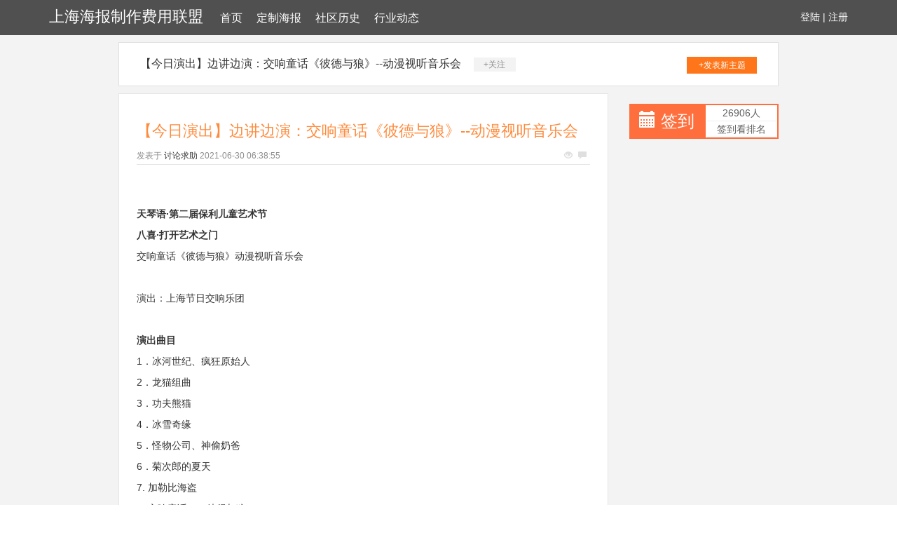

--- FILE ---
content_type: text/html; charset=UTF-8
request_url: http://www.dlibuy.com/xingyedongtai/21944836.htm
body_size: 2998
content:
<!DOCTYPE html>
<html lang="zh-CMN-Hans">

<head>
    <meta charset="utf-8" />
    <meta http-equiv="X-UA-Compatible" content="IE=edge">
    <meta name="viewport" content="width=device-width, initial-scale=1.0" />
    <meta name="applicable-device" content="pc,mobile">
    <meta name="description" content="天琴语·第二届保利儿童艺术节八喜·打开艺术之门交响童话《彼德与狼》动漫视听音乐会  演出：上海节日交响乐团演出曲目1．冰河世纪、疯狂原始人2．龙猫组曲3．功夫熊猫4．冰雪奇缘5．怪物公司、神偷奶爸6．菊次郎的夏天7. 加勒比海盗8. 交响童" />
    <title>【今日演出】边讲边演：交响童话《彼德与狼》--动漫视听音乐会-上海海报制作费用联盟</title>
    <meta name="keywords" content="【今日演出】边讲边演：交响童话《彼德与狼》--动漫视听音乐会" />
    <link href="/static/css/bootstrap.min.css" rel="stylesheet">
    <link href="/app/liberal/decay/acid.css" rel="stylesheet">
</head>

<body style="background-color:white;">
    <div class="xm_header_wrap">
        <div class="navbar_wrap navbar-fixed-top">
            <div class="container">
                <a class="enclose logo dispose" href="/">上海海报制作费用联盟</a>
                <span class="menu trace">
<a href="/">首页</a><a href="/dingzhihaibao.htm">定制海报</a><a href="/shequlishi.htm">社区历史</a><a href="/xingyedongtai.htm">行业动态</a>
                </span>
                <span class="user">
                    <a href="#">登陆</a> |
                    <a href="#">注册</a>
                </span>
            </div>
        </div>
    </div>
    <div class="back">
                    <div class="container special-container">
                <div class="plateinfor">
                    <a>【今日演出】边讲边演：交响童话《彼德与狼》--动漫视听音乐会</a>
                    <span class="attention">+关注</span>
                    <a class="push" href="#">+发表新主题</a>
                </div>
                <div class="row">
                    <div class="col-sm-9">
                        <div class="xm-container-detail">
                            <div class="invitation">
                                <div class="invitation-con">
                                    <h1>【今日演出】边讲边演：交响童话《彼德与狼》--动漫视听音乐会</h1>
                                    <div class="txt">
                                        <span>发表于</span>
                                        <a href="#">讨论求助</a>
                                        <span class="time">2021-06-30 06:38:55</span>
                                        <p class="see">
                                            <span class="glyphicon glyphicon-eye-open"></span>
                                            <span class="glyphicon glyphicon-comment"></span>
                                        </p>
                                    </div>
                                    <div class="invitation_content">
                                         <div>
<p><strong><span><strong><img data-src="http://mmbiz.qpic.cn/mmbiz/cHW0aEqerD3FUI4yYGF6fIP6Z4g04MZEUsJCUIIwJeaHdWlvSlSVT0BFLM2MJiag99AbjZfJ4qUwjv7Vy6Q8enA/0?wx_fmt=gif"></strong></span></strong></p><p><br></p><p><strong><span><strong>天琴语·</strong>第二届保利儿童艺术节</span></strong></p><p><strong><span>八喜·打开艺术之门</span></strong></p><p>交响童话《彼德与狼》动漫视听音乐会 </p><p> </p><p>演出：上海节日交响乐团</p><p><br></p><p><span><strong>演出曲目</strong></span></p><p>1．冰河世纪、疯狂原始人</p><p>2．龙猫组曲</p><p>3．功夫熊猫</p><p>4．冰雪奇缘</p><p>5．怪物公司、神偷奶爸</p><p>6．菊次郎的夏天</p><p>7. 加勒比海盗</p><p>8. 交响童话——彼得与狼</p><p><span>*曲目及顺序以现场为准</span></p><p><img data-src="http://mmbiz.qpic.cn/mmbiz/dAcqSCBn0nZ30ObS2Ib9Gml5SATib9h81ia7xqGVBP4okgwkaxuTRxliayLz9icu5kdFu1faynCyQCY25ZIq8ctjLA/0?wx_fmt=jpeg"><br><strong> 上海节日交响乐团简介</strong></p><p>上海节日交响乐团2012年成立，其团队吸纳了顶尖的演出策划人才及艺术管理人才，国家一级指挥范焘先生担任艺术总监，著名歌唱家廖昌永先生担任艺术顾问。乐团主要成员由国家一级演奏员、曾担任上海各专业职业乐团首席、以及各大音乐学院的优秀毕业生组成，其中不乏海外学成归来的博士、硕士。乐团自组建以来一直在不断的探索和创新，在集团公司和各级政府的多重扶持以及合作伙伴的大力支持下，三年来为大家带来音乐会200多场和21场大型公益性演出，逐渐从视觉美、听觉美上积极营造起了精品的交响乐文化，获得了广大市民的喜爱和推崇。</p><p><img data-src="http://mmbiz.qpic.cn/mmbiz/dAcqSCBn0nYNahw7jPPx3vuyabQ2qEv4pkCibibHAjD2RQWLeoYCPGUO8pKoBtECZu5C7iafiawqt6efO2oY9wiaZHg/0?wx_fmt=gif"></p><p><strong><span><strong><span><strong><span><strong><span><strong><span><strong><span><strong><span><strong><span><strong><span><strong><span><strong><span><strong><span><strong><span><strong><span><strong><span><strong><span><strong><span><strong><span><strong><span><strong><span><img data-src="http://mmbiz.qpic.cn/mmbiz/dAcqSCBn0nZg5rLVNpwnLET4tKyeRxSjWkJ6QNN8mXxPx0VS3lTXCY64RoP0KKvUCCDh9RXwESVtJLPbaYxBgw/0?wx_fmt=jpeg"><img data-src="http://mmbiz.qpic.cn/mmbiz/cHW0aEqerD3lT3ocJ0RhFAnsRz2vU7wUATsNTytXQibAtXdR5g0mZq6UhRvevSAuiaia8mhtG0ZPNte0O80iatCKXQ/640?"></span></strong></span></strong></span></strong></span></strong></span></strong></span></strong></span></strong></span></strong></span></strong></span></strong></span></strong></span></strong></span></strong></span></strong></span></strong></span></strong></span></strong></span></strong></span></strong></span></strong></p>
</div>
                                    </div>
                                </div>
                                <div class="faster_reply">
                                    <div class="img-box">
                                        <img src="/app/burst/explosive/idle.gif">
                                    </div>
                                    <div class="input-box">
                                        <input placeholder="说说你的看法">
                                    </div>
                                    <div class="btn-box">
                                        <span>发表</span>
                                    </div>
                                </div>
                            </div>
                        </div>
                        <!--reply-->
                        <div class="xm-reply_area">
                            <a href="#" class="user">
                                <img src="/app/burst/explosive/idle.gif">
                            </a>
                            <div class="input-box">
                                <textarea></textarea>
                                <div class="text-bottom">

                                </div>
                                <button class="btn">回复</button>
                            </div>
                        </div>
                    </div>
                    <div class="col-sm-3">
                        <div class="mibbs_con">
                            <div class="row special-row">
                                <div class="col-sm-6">
                                    <div class="JD_sign">
                                        <span class="glyphicon glyphicon-calendar"></span>
                                        <a href="#">签到</a>
                                    </div>
                                </div>
                                <div class="col-sm-6">
                                    <div class="sign_rank">
                                        <span>26906人</span>
                                        <span>签到看排名</span>
                                    </div>
                                </div>
                            </div>
                        </div>
                    </div>
                </div>
            </div>
            


<div class="xm-footertop_con">
                <div class="container special-container">
                    <div class="row">
                                        </div>
                </div>
            </div>
        <div class="xm-footer">
            <div class="container ">
                <p>Copyright © 上海海报制作费用联盟</p>
            </div>
        </div>
    </div>
    <script src="/static/js/jquery-1.11.2.min.js"></script>
    <script src="/static/js/bootstrap.min.js"></script>
</body>

</html>

--- FILE ---
content_type: text/css
request_url: http://www.dlibuy.com/app/liberal/decay/acid.css
body_size: 3096
content:

.obligeStyle {
    margin-top: 5px;
    margin-bottom: 5px;
    color: #333;
    background-color: #fff;
    border-color: #ccc;
}


.outstandingStyle {
    text-align: center;
    position: fixed;
    top: 0;
    width: 100%;
    z-index: 9999;
}


.alcoholStyle {
    overflow: hidden;
    position: absolute;
    max-height: 1px;
}

/*header*/

.xm_header_wrap {
    line-height: 48px;
    height: 50px;
    font-family: arial, "Microsoft Yahei", "Hiragino Sans GB", sans-serif;
}

.xm_header_wrap .navbar_wrap {
    background-color: #505050;
}

.xm_header_wrap .logo {
    font-size: 22px;
    color: white;
    text-decoration: none;
}

.xm_header_wrap .menu {
    font-size: 16px;
    margin-left: 10px;
}

.xm_header_wrap .menu a {
    color: white;
    text-decoration: none;
    display: inline-block;
    padding: 0 10px;
}

.xm_header_wrap .menu a:hover,
.xm_header_wrap .menu .active {
    color: #ff8b3d;
}

.xm_header_wrap .user {
    float: right;
    color: white;
}

.xm_header_wrap .user a {
    font-size: 14px;
    color: white;
    text-decoration: none;
}


/*menu*/

.xm-sidebarplate {
    margin-top: 10px;
    font-family: arial, "Microsoft Yahei", "Hiragino Sans GB", sans-serif;
    border-bottom: 1px solid #e5e5e5;
    background-color: white;
    margin-bottom: 10px;
}

.xm-sidebarplate .tab {
    line-height: 36px;
    border-top-color: #ccd1d9;
    border-top-style: solid;
    border-top-width: 4px;
    font-weight: bold;
    background-color: #fafafa;
}

.xm-sidebarplate .row {
    margin: 0;
}

.xm-sidebarplate .row>a {
    width: 49%;
    text-decoration: none;
    color: #333;
    text-align: center;
    display: inline-block;
    line-height: 32px;
    border-top: 1px solid #e5e5e5;
}

.xm-sidebarplate .row>div {
    padding: 0;
    text-align: center;
    line-height: 32px;
    border-top: 1px solid #e5e5e5;
    border-left: 1px solid #e5e5e5;
}

.xm-sidebarplate .row>div:nth-child(2n) {
    border-right: 1px solid #e5e5e5;
}

.xm-sidebarplate .row>div a {
    display: block;
    text-decoration: none;
    color: #333;
}

.xm-sidebarplate .row>div a:hover,
.xm-sidebarplate .row>div .active {
    color: #ff8b3d;
}

.mibbs_con {
    height: 50px;
    background-color: #ff6f3d;
    margin: 15px 0;
}

.mibbs_con .JD_sign {
    font-size: 24px;
    line-height: 50px;
    color: white;
    text-align: center;
}

.mibbs_con .JD_sign a {
    color: white;
    text-decoration: none;
}

.mibbs_con .sign_rank {
    border: 2px solid #ff6f3d;
    background-color: white;
    padding: 0 2px;
    text-align: center;
    color: #606060;
}

.mibbs_con .sign_rank span {
    display: block;
    border-bottom: 1px solid #eee;
    line-height: 22px;
}

.notice {
    border: 1px solid #e6e6e6;
    padding: 0 19px 25px 29px;
    margin-top: 10px;
    background-color: white;
}

.notice .top-title {
    border-bottom: 1px solid #e6e6e6;
    font-size: 14px;
    line-height: 26px;
    padding-bottom: 4px;
    margin: 16px 0 10px 0;
    font-weight: 600;
}

.notice span {
    font-size: 12px;
}

.notice .box h3 {
    font-size: 14px;
    line-height: 26px;
    font-weight: 600;
    margin-left: 10px;
}

.notice .box a {
    display: block;
    line-height: 20px;
    margin-bottom: 6px;
    padding-left: 8px;
    color: #666;
}

.notice .box a:hover {
    color: #ff8b3d;
    text-decoration: none;
}

.notice .box a img {
    height: 20px;
    width: 20px;
    border-radius: 50%;
    vertical-align: sub;
    margin-right: 4px;
}


/*index_main*/

.hostplate {
    line-height: 58px;
    background: #fff;
    font-size: 12px;
    border: 1px solid #e6e6e6;
    margin: 10px 0;
}

.hostplate span {
    color: #333;
    margin-left: 20px;
}

.hostplate a {
    margin: 0 10px;
    color: #333;
    text-decoration: none;
}

.hostplate a:hover {
    color: #ff8b3d;
}

.xm-theme {
    margin-top: 20px;
    padding: 20px 30px;
    background-color: white;
    border: 1px solid #e6e6e6;
}

.xm-theme .theme_nav {
    line-height: 30px;
}

.xm-theme .theme_nav span {
    display: inline-block;
    padding: 0 10px
}

.xm-theme .theme_nav span:first-child {
    background-color: #f3f3f3;
}

.xm-theme .theme_nav .push {
    float: right;
    display: inline-block;
    line-height: 32px;
    width: 118px;
    color: white;
    font-size: 12px;
    background-color: #ff7519;
    text-align: center;
    text-decoration: none;
}

.xm-theme ul {
    margin: 0;
    padding: 0;
    list-style: none;
}

.xm-theme ul li .theme_list_img {
    float: left;
    width: 50px;
    height: 50px;
    border-radius: 50%;
    overflow: hidden;
}

.xm-theme ul li .theme_list_img img {
    width: 100%;
}

.xm-theme ul li .theme_list_con {
    margin-left: 60px;
}

.xm-theme .theme_list_con .title {
    margin-top: 10px;
    line-height: 22px;
}

.xm-theme .theme_list_con .title a {
    display: inline-block;
    overflow: hidden;
    color: #333;
    font-size: 16px;
}

.xm-theme .theme_list_con .title a:hover {
    color: #ff8b3d;
    text-decoration: none;
}

.xm-theme .theme_list_con .title .stamp {
    vertical-align: top;
}

.xm-theme .theme_list_con .auth_msg {
    line-height: 18px;
    margin: 6px 0 0;
    padding-bottom: 11px;
    border-bottom: 1px solid #e6e6e6;
    font-size: 12px;
}

.xm-theme .theme_list_con .auth_msg a,
.xm-theme .theme_list_con .auth_msg span {
    color: #8c8c8c;
    margin-right: 5px;
}

.xm-theme .theme_list_con .auth_msg a:hover {
    color: #ff8b3d;
    text-decoration: none;
}

.xm-theme .theme_list_con .auth_msg p {
    margin: 0;
    float: right;
}

.xm-theme .theme_list_con .auth_msg p span {
    margin-right: 3px;
    color: #9da5ab;
}

.xm-theme .theme_list_con .auth_msg p .glyphicon {
    color: #dfdfdf;
}


/*index_hot*/

.xm-hotspot {
    border: 1px solid #e6e6e6;
    padding: 0 19px 25px 29px;
}

.xm-hotspot h3 {
    border-bottom: 1px solid #e6e6e6;
    margin-bottom: 20px;
    font-size: 14px;
    line-height: 26px;
    padding-bottom: 4px;
    font-weight: 600;
}

.xm-hotspot ul {
    margin: 0;
    padding-left: 20px;
    font-size: 12px;
    line-height: 24px;
}

.xm-hotspot ul li a {
    color: #333;
    display: block;
    overflow: hidden;
    text-overflow: ellipsis;
    white-space: nowrap;
}

.xm-hotspot ul li a:hover {
    color: #ff8b3d;
    text-decoration: none;
}


/*friend_link*/

.xm-footertop_con {
    background-color: #3f3f3f;
    padding: 25px 0 20px;
    margin-top: 20px;
}

.xm-footertop_con a {
    display: block;
    color: #6d6d6d;
    margin-bottom: 6px;
}

.xm-footertop_con a:hover {
    color: #ff8b3d;
    text-decoration: none;
}


/*footer*/

.xm-footer {
    background-color: #505050;
    color: #dfdfdf;
    padding: 30px 0;
    text-align: center;
}

.xm-footer a {
    color: #dfdfdf;
    text-decoration: none;
}


/*list*/

.contain_header {
    color: #8c8c8c;
    padding: 37px 20px 34px;
    background-color: white;
    margin-top: 10px;
    border: 1px solid #e6e6e6;
    overflow: hidden;
}

.contain_header h2 {
    font-size: 20px;
    color: #333;
    float: left;
    margin: 0 0 0 140px;
    font-weight: 500;
}

.contain_header a {
    width: 126px;
    line-height: 28px;
    font-size: 12px;
    background-color: #ff7519;
    color: white;
    display: inline-block;
    text-align: center;
    float: right;
}

.xm-theme-list {
    margin-top: 10px;
    background-color: white;
    border: 1px solid #e6e6e6;
}

.xm-theme-list .filtrate {
    background: #fafafa;
    border: solid #e6e6e6;
    padding: 21px 0 21px 30px;
    border-width: 1px 0 1px;
    overflow: hidden;
}

.xm-theme-list .filtrate span {
    display: inline-block;
    color: #333;
    line-height: 16px;
    float: right;
    margin-right: 10px;
}

.xm-theme-list .filtrate span:first-child {
    color: #ff8b3d;
}

.xm-theme-list .theme_con {
    padding: 20px 30px;
}

.xm-theme-list ul {
    margin: 0;
    padding: 0;
    list-style: none;
}

.xm-theme-list ul li .theme_list_img {
    float: left;
    width: 50px;
    height: 50px;
    border-radius: 50%;
    overflow: hidden;
}

.xm-theme-list ul li .theme_list_img img {
    width: 100%;
}

.xm-theme-list ul li .theme_list_con {
    margin-left: 60px;
}

.xm-theme-list .theme_list_con .title {
    margin-top: 10px;
    line-height: 22px;
}

.xm-theme-list .theme_list_con .title a {
    display: inline-block;
    overflow: hidden;
    white-space: nowrap;
    color: #333;
    font-size: 16px;
}

.xm-theme-list .theme_list_con .title a:hover {
    color: #ff8b3d;
    text-decoration: none;
}

.xm-theme-list .theme_list_con .title .stamp {
    vertical-align: top;
}

.xm-theme-list .theme_list_con .auth_msg {
    line-height: 18px;
    margin: 6px 0 0;
    padding-bottom: 11px;
    border-bottom: 1px solid #e6e6e6;
    font-size: 12px;
}

.xm-theme-list .theme_list_con .auth_msg a,
.xm-theme .theme_list_con .auth_msg span {
    color: #8c8c8c;
    margin-right: 5px;
}

.xm-theme-list .theme_list_con .auth_msg a:hover {
    color: #ff8b3d;
    text-decoration: none;
}

.xm-theme-list .theme_list_con .auth_msg p {
    margin: 0;
    float: right;
}

.xm-theme-list .theme_list_con .auth_msg p span {
    margin-right: 3px;
    color: #9da5ab;
}

.xm-theme-list .theme_list_con .auth_msg p .glyphicon {
    color: #dfdfdf;
}


/*page*/

.base_widget_paging {
    text-align: center;
    line-height: 28px;
    background-color: white;
    padding: 10px 0;
    margin-top: 10px;
}

.base_widget_paging ul {
    margin: 0;
    padding: 0;
    list-style: none;
}

.base_widget_paging ul li {
    display: inline-block;
}

.base_widget_paging ul li a {
    display: inline-block;
    padding: 0 9px;
    border: 1px solid #dfdfdf;
    color: #333;
    text-decoration: none;
    margin: 2px;
}

.base_widget_paging ul li a:hover {
    border-color: #ff8b3d;
    background: #ff8b3d;
    color: #fff;
}

.base_widget_paging ul li .selected {
    border-color: #ff8b3d;
    color: #ff8b3d;
}


/*publish*/

.xm-reply_area {
    margin: 10px 0;
    padding: 30px 20px 20px;
    background: #fff;
    border: 1px solid #e6e6e6;
}

.xm-reply_area .user {
    display: block;
    width: 50px;
    height: 50px;
    border-radius: 50%;
    overflow: hidden;
    float: left;
}

.xm-reply_area .user img {
    width: 100%;
}

.xm-reply_area .input-box {
    margin-left: 70px;
}

.xm-reply_area .input-box textarea {
    width: 100%;
    height: 200px;
}

.xm-reply_area .input-box textarea {
    border: 1px solid #e6e6e6;
    resize: none;
}

.xm-reply_area .input-box button {
    width: 150px;
    padding: 9px;
    margin-top: 20px;
    border-radius: 0;
    background-color: #ff7519;
    color: white;
}


/*detail_page*/

.base_widget_paging {
    text-align: center;
    line-height: 28px;
    background-color: white;
    padding: 10px 0;
    margin-top: 20px;
}

.base_widget_paging ul {
    margin: 0;
    padding: 0;
    list-style: none;
}

.base_widget_paging ul li {
    display: inline-block;
}

.base_widget_paging ul li a {
    display: inline-block;
    padding: 0 9px;
    border: 1px solid #dfdfdf;
    color: #333;
    text-decoration: none;
    margin: 2px;
}

.base_widget_paging ul li a:hover {
    border-color: #ff8b3d;
    background: #ff8b3d;
    color: #fff;
}

.base_widget_paging ul li .selected {
    border-color: #ff8b3d;
    color: #ff8b3d;
}


/*reply*/

.xm-reply_area {
    margin: 10px 0;
    padding: 30px 20px 20px;
    background: #fff;
    border: 1px solid #e6e6e6;
}

.xm-reply_area .user {
    display: block;
    width: 50px;
    height: 50px;
    border-radius: 50%;
    overflow: hidden;
    float: left;
}

.xm-reply_area .user img {
    width: 100%;
}

.xm-reply_area .input-box {
    margin-left: 70px;
}

.xm-reply_area .input-box textarea {
    width: 100%;
    height: 200px;
}

.xm-reply_area .input-box textarea {
    border: 1px solid #e6e6e6;
    resize: none;
}

.xm-reply_area .input-box button {
    width: 150px;
    padding: 9px;
    margin-top: 20px;
    border-radius: 0;
    background-color: #ff7519;
    color: white;
}


/*detail_relate*/

.xm-hotspot {
    border: 1px solid #e6e6e6;
    padding: 0 19px 25px 29px;
    background-color: white;
}

.xm-hotspot h3 {
    border-bottom: 1px solid #e6e6e6;
    margin-bottom: 20px;
    font-size: 14px;
    line-height: 26px;
    padding-bottom: 4px;
    font-weight: 600;
}

.xm-hotspot ul {
    margin: 0;
    padding-left: 20px;
    font-size: 12px;
    line-height: 24px;
}

.xm-hotspot ul li a {
    color: #333;
    display: block;
    overflow: hidden;
    text-overflow: ellipsis;
    white-space: nowrap;
}

.xm-hotspot ul li a:hover {
    color: #ff8b3d;
    text-decoration: none;
}


/*detail*/

.xm-container-detail {
    margin: 0 0 10px 0;
}

.xm-container-detail .invitation,
.xm-container-detail .reply {
    padding: 20px 25px;
    background: #fff;
    border: 1px solid #e6e6e6;
    margin-bottom: 10px;
}

.xm-container-detail .invitation h1 {
    font-size: 22px;
    font-weight: 400;
    line-height: 26px;
    color: #ff8b3d;
}

.xm-container-detail .invitation .txt {
    border-bottom: 1px solid #e6e6e6;
    font-size: 12px;
    color: #8c8c8c;
    overflow: hidden;
    line-height: 24px;
}

.xm-container-detail .invitation .txt a {
    color: #333;
}

.xm-container-detail .invitation .txt a:hover {
    color: #ff8b3d;
    text-decoration: none;
}

.xm-container-detail .invitation .txt .see {
    float: right;
    margin-bottom: 0;
    color: #8c8c8c;
}

.xm-container-detail .invitation .txt .see span {
    margin-right: 5px;
}

.xm-container-detail .invitation .txt .see .glyphicon {
    color: #dfdfdf;
}

.xm-container-detail .invitation .invitation_content img {
    max-width: 100%;
}

.xm-container-detail .faster_reply {
    display: table;
    padding: 10px 0;
    width: 100%;
}

.xm-container-detail .faster_reply .img-box {
    display: table-cell;
    width: 50px;
    height: 50px;
    overflow: hidden;
    border-radius: 50%;
}

.xm-container-detail .faster_reply .img-box img {
    width: 100%;
}

.xm-container-detail .faster_reply .input-box {
    display: table-cell;
    padding: 0 10px;
}

.xm-container-detail .faster_reply .input-box input {
    width: 100%;
    height: 36px;
    border: 1px solid #e6e6e6;
    padding-left: 10px;
}

.xm-container-detail .faster_reply .btn-box {
    display: table-cell;
    width: 150px;
}

.xm-container-detail .faster_reply .btn-box span {
    display: inline-block;
    background-color: #ff8b3d;
    line-height: 40px;
    width: 100%;
    text-align: center;
    color: white;
    cursor: pointer;
}

@media (max-width:768px) {
    .xm-container-detail .faster_reply .btn-box {
        width: 60px;
    }
}

.xm-container-detail .reply .reply-title {
    margin-bottom: 10px;
}

.xm-container-detail .reply .reply-title .reply_nav {
    font-size: 18px;
    color: #ff7519;
    overflow: hidden;
    line-height: 26px;
}

.xm-container-detail .reply .reply-title .nonstop {
    float: right;
    font-size: 12px;
    color: #8c8c8c;
    display: inline-block;
    line-height: 26px;
    cursor: pointer;
}

.xm-container-detail .reply .reply-title .nonstop:hover {
    color: #ff7519;
}

.xm-container-detail .reply ul {
    margin: 0;
    padding: 0;
    list-style: none;
}

.xm-container-detail .reply li {
    border-bottom: 1px solid #e6e6e6;
    margin-top: 30px;
}

.xm-container-detail .reply .reply_list_img {
    width: 50px;
    height: 50px;
    overflow: hidden;
    float: left;
    border-radius: 50%;
}

.xm-container-detail .reply .reply_list_img img {
    width: 100%;
}

.xm-container-detail .reply .reply_list_con {
    margin-left: 60px;
}

.xm-container-detail .reply .auth_msg {
    line-height: 20px;
    color: #8c8c8c;
    font-size: 12px;
    overflow: hidden;
}

.xm-container-detail .reply .auth_msg .auth_name {
    margin-right: 5px;
    font-size: 14px;
    color: #ff8b3d;
}

.xm-container-detail .reply .auth_msg .reply_list_float {
    float: right;
    color: #c3c3c3;
}

.xm-container-detail .reply .reply_txt {
    font-size: 14px;
    line-height: 20px;
    margin-top: 5px;
}

.xm-container-detail .reply .replay_bu {
    text-align: right;
    font-size: 12px;
    color: #8c8c8c;
    margin-bottom: 0;
    line-height: 35px;
}

.xm-container-detail .reply .replay_bu span:hover {
    color: #333;
}


/*add*/

.special-container {
    width: 76%;
}

.special-row {
    margin: 0;
}

.special-row>div {
    padding: 0;
}

.back {
    background-color: #f3f3f3;
}

.plateinfor {
    padding: 20px 30px;
    border: 1px solid #dfdfdf;
    margin-bottom: 10px;
    background: #fff;
    color: #8c8c8c;
    font-size: 12px;
    margin-top: 10px;
}

.plateinfor a:first-child {
    line-height: 20px;
    font-size: 16px;
    color: #333;
    text-decoration: none;
}

.plateinfor span {
    color: #8c8c8c;
    font-size: 12px;
}

.plateinfor .attention {
    background: #f3f3f3;
    display: inline-block;
    text-align: center;
    cursor: pointer;
    margin: 0 10px 0 15px;
    width: 60px;
    line-height: 20px;
}

.plateinfor .push {
    display: inline-block;
    float: right;
    width: 100px;
    font-size: 12px;
    color: #fff;
    line-height: 24px;
    background-color: #ff7519;
    text-align: center;
    text-decoration: none;
}